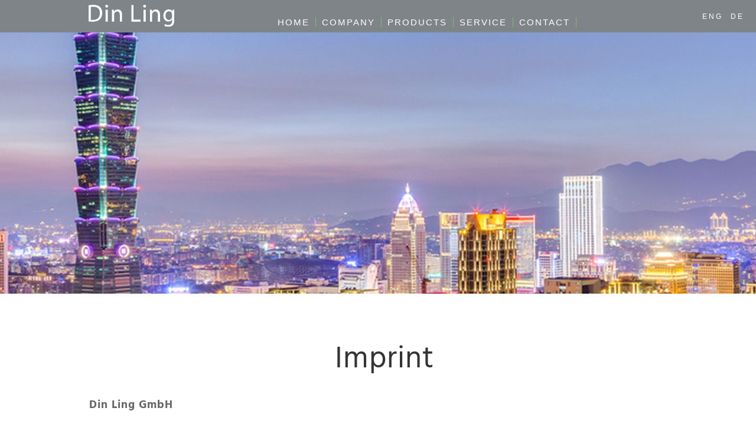

--- FILE ---
content_type: text/html; charset=UTF-8
request_url: https://www.din-ling.eu/index.php?id=news&id=10
body_size: 2571
content:

<!DOCTYPE html>
<html lang="de">
<head>
<meta charset="UTF-8"> 


<title></title>
<meta name="Title" content=""/>
<meta name="Author" content="DinLing Europe"/>
<meta name="Publisher" content="DinLing Europe"/>
<meta name="Copyright" content="DinLing Europe"/>
<meta name="Revisit" content="After 30 days"/>
<meta name="Keywords" content=""/>
<meta name="Description" content=""/>
<meta name="Abstract" content=""/>
<meta name="page-topic" content="Screws,industrie,Company"/>
<meta name="audience" content=" Alle "/>
<meta name="Robots" content="content,FOLLOW"/>
<meta name="Language" content="Deutsch"/>
<style>
.pic{ position: fixed;  min-width:100%;  height:450px; top:55px; background-image: url(uploads/hgrd/home.jpg); background-position: 50% 50%; z-index:3;}
.main { position: relative; width:100%; top:470px; margin-right:auto; margin-left:auto;  z-index:10;}
.bottom    { position: relative; width: 100%; height:120px; left:0px; bottom:-390px; background-image: url(gifs/elements/bottom.jpg); z-index:30;}
.ueberschrift 	{ font-family: 'Hind Siliguri', sans-serif;  font-size: 52px; color: #333333; text-decoration: none; text-align: center;  letter-spacing: 1px; }
.ueberschrift_old 	{ font-family: 'Love Ya Like A Sister', cursive; font-size: 52px; color: #333333; text-decoration: none; text-align: center;  letter-spacing: 1px; }
.text 			{ font-family: 'Hind Siliguri', sans-serif; font-size: 19px; color: #666666; letter-spacing: 1px;  line-height: 160%; text-decoration: none; text-align: left;  font-weight: 400;}
a.text 			{ font-family: 'Hind Siliguri', sans-serif; font-size: 19px; color: #666666; letter-spacing: 1px;  line-height: 160%; text-decoration: none; text-align: left;  font-weight: 400;}
a.text:hover 	{ font-family: 'Hind Siliguri', sans-serif; font-size: 19px; color: #99CC33; letter-spacing: 1px;  line-height: 160%; text-decoration: none; text-align: left;  font-weight: 400;}
</style>


<link rel="stylesheet" href="styles.css" />

<style>
 #map { height: 380px;  width: 570px; }
 #map1 { height: 380px;  width: 570px; }
</style>

<link rel="stylesheet" href="js/bootstrap.min.css" />
	<script src="js/jquery.min.js"></script>
	<script src="js/jquery.easing.1.3.js"></script>
	<script src="js/jquery.hoverIntent.minified.js"></script>  
	<script src="js/jquery.naviDropDown.js"></script>
	<SCRIPT src="js/bootstrap.min.js"></SCRIPT>
	<script src="js/jquery-ui.js"></script>
	<script>
		$(function(){
			$('#navigation_horiz').naviDropDown({
			});
		});
	</script>




</head>


<title></title>
<meta name="Title" content=""/>
<meta name="Author" content="DinLing Europe"/>
<meta name="Publisher" content="DinLing Europe"/>
<meta name="Copyright" content="DinLing Europe"/>
<meta name="Revisit" content="After 30 days"/>
<meta name="Keywords" content=""/>
<meta name="Description" content=""/>
<meta name="Abstract" content=""/>
<meta name="page-topic" content="Screws,industrie,Company"/>
<meta name="audience" content=" Alle "/>
<meta name="Robots" content="content,FOLLOW"/>
<meta name="Language" content="Deutsch"/>
<style>
.pic{ position: fixed;  min-width:100%;  height:450px; top:55px; background-image: url(uploads/hgrd/home.jpg); background-position: 50% 50%; z-index:3;}
.main { position: relative; width:100%; top:470px; margin-right:auto; margin-left:auto;  z-index:10;}
.bottom    { position: relative; width: 100%; height:120px; left:0px; bottom:-390px; background-image: url(gifs/elements/bottom.jpg); z-index:30;}
.ueberschrift 	{ font-family: 'Hind Siliguri', sans-serif;  font-size: 52px; color: #333333; text-decoration: none; text-align: center;  letter-spacing: 1px; }
.ueberschrift_old 	{ font-family: 'Love Ya Like A Sister', cursive; font-size: 52px; color: #333333; text-decoration: none; text-align: center;  letter-spacing: 1px; }
.text 			{ font-family: 'Hind Siliguri', sans-serif; font-size: 19px; color: #666666; letter-spacing: 1px;  line-height: 160%; text-decoration: none; text-align: left;  font-weight: 400;}
a.text 			{ font-family: 'Hind Siliguri', sans-serif; font-size: 19px; color: #666666; letter-spacing: 1px;  line-height: 160%; text-decoration: none; text-align: left;  font-weight: 400;}
a.text:hover 	{ font-family: 'Hind Siliguri', sans-serif; font-size: 19px; color: #99CC33; letter-spacing: 1px;  line-height: 160%; text-decoration: none; text-align: left;  font-weight: 400;}
</style><body>


<div id="lang" class="lang"><a href="index.php" class="button3" target="_parent">ENG</a>&nbsp;&nbsp;&nbsp;<a href="index.php?id=26" class="button3" target="_parent">DE</a></div>


<div id="top" class="top">
  <div id="head" class="head"> 
    <div id="logo" class="logo"><a href="index.php?id=1"><img src="gifs/elements/logo.svg" alt="dinling" /></a></div>
    <div id="nav" class="nav"> 
	<div id="navigation_horiz"><ul><li><a href="index.php?id=1" class="button1">HOME</a></li><li><a href="index.php?id=2" class="button1" target="_parent">COMPANY</a><div class="dropdown" id="dropdown_one"><a href="index.php?id=11" class="button2">VISION & PHILOSOPHY</a><a href="index.php?id=12" class="button2">MANAGEMENT</a><a href="index.php?id=13" class="button2">FACTORIES & WAREHOUSE</a><a href="index.php?id=22" class="button2">LOCATIONS</a></div>	</li><li><a href="index.php?id=3" class="button1" target="_parent">PRODUCTS</a><div class="dropdown" id="dropdown_one"><a href="index.php?id=14" class="button2">IN-HOUSE</a><a href="index.php?id=15" class="button2">EXTERNAL</a></div>	</li><li><a href="index.php?id=5" class="button1" target="_parent">SERVICE</a><div class="dropdown" id="dropdown_one"><a href="index.php?id=23" class="button2">QUALITY</a><a href="index.php?id=24" class="button2">CERTIFICATIONS</a><a href="index.php?id=25" class="button2">STOCK</a></div>	</li><li><a href="index.php?id=6" class="button1" target="_parent">CONTACT</a></li></ul></div>    </div>
  </div> 
</div>

<div class="pic"><table class="tab100"><tr><td class="picheadline"><br><div class="pictext"></div></td></tr></table></div>
<div id="main" class="main"><br><br>

  <div style="position:relative; width:100%; top:-20px; z-index:13; background-color: rgba(255,255,255, 0.99);; "><div class="article"><br><br><br><table class="tab100"><tr>
<td class="tabw25" >&nbsp;</td>
<td class="ueberschrift">Imprint</td>
<td class="tabw25"></td>
</tr></table><br>
<table  class="tab100"><tr>
<td class="text">
<strong>
Din Ling GmbH</strong>
<br /><br />
Schmiedlstraße 1<br />8042 Graz<br />Austria
<br />Tel.: +43 316 269 139
<br />Fax: +43 316 269 139 5
<br />office@din-ling.eu
<br /><br /><strong>
Legal form:</strong> <br />GmbH
<br /><br /><strong>
Company object:</strong> <br />Trade in fastener and fixings
<br /><br /><strong>  
Authorized managing director:</strong>
<br />Ing. Mag. Gerhard Oliver Hubmann
<br /><br /><strong>
Information pursuant to the ECG:</strong>
<br />UID-Nr.: ATU67434699
<br />Commercial Register Court: Regional court for civil matters Graz
<br />Registered office: Puntigamer Straße 127, 8055 Graz <br /><br /><strong>

Legislation:</strong> <br />
City Administration of Graz
<br /><br /><strong>
Court of jurisdiction:</strong> <br />Graz
<br /><br /><strong> 
Editorial policy:</strong>
<br />The website provides information on fastener and fixings. It also informs about the goods and services of Din Ling GmbH.
<br />
For more company information see WKO Firmenverzeichnis
<br /><br /><strong>
Conception, Web design, Programming:</strong> <br />Newdezign, Information Media
<br /><br /><strong>
Responsible for content:</strong> <br /><p>Din Ling GmbH</p>




</td>
</tr></table><br>
</div>
</div>
		
	
		
</div>	


<br><br><div id="bottom" class="bottom">	
  <div id="bottom1" class="bottom1"> 
    <div id="bottomrli" class="bottomli">DingLing Group <br><br></div>
    <div id="bottomrliu" class="bottomliu"> 
      <ul>
        <li>Austria</li>
        <li>Taiwan</li>
        <li>Vietnam </li>
      </ul>
    </div>
    <div id="bottomre" class="bottomre"> 

<a href="index.php?id=news&amp;id=9" class="versteckt">data privacy statement </a> <br><a href="index.php?id=news&amp;id=10" class="versteckt">Imprint</a> <br><a href="index.php?id=login&amp;id=49" class="versteckt">Login</a> <br>    </div>
  </div>
</div>



<script>
	function initMap() {
	// The location of taipei
	var taipei = {lat: 25.080249, lng: 121.571463};

	// The map, centered at taipei
	var map = new google.maps.Map(
		document.getElementById('map'), {zoom: 12, center: taipei});
	// The marker, positioned at taipei
	var marker = new google.maps.Marker({position: taipei, map: map});
	}
</script>

<script async defer
    src="https://maps.googleapis.com/maps/api/js?key=AIzaSyAAZqCIY9UWPNgFDns86nZ7XOJEj19fXC0&callback=initMap">
</script>			

<script>
	function initMap1() {
	// The location of austria
	var austria = {lat: 47.044706, lng: 15.478737};
	// The map, centered at austria
	var map1 = new google.maps.Map(
		document.getElementById('map1'), {zoom: 12, center: austria});
	// The marker, positioned at austria
	var marker1 = new google.maps.Marker({position: austria, map: map1});
	}
</script>

<script async defer
    src="https://maps.googleapis.com/maps/api/js?key=AIzaSyAAZqCIY9UWPNgFDns86nZ7XOJEj19fXC0&callback=initMap1">
</script>	

</body> 
</html> 


--- FILE ---
content_type: text/css
request_url: https://www.din-ling.eu/styles.css
body_size: 2056
content:
/* hind-siliguri-300 - latin */
@font-face {
    font-family: 'Hind Siliguri';
    font-style: normal;
    font-weight: 300;
    src: url('fonts/hind-siliguri-v12-latin-300.eot'); /* IE9 Compat Modes */
    src: local(''),
         url('fonts/hind-siliguri-v12-latin-300.eot?#iefix') format('embedded-opentype'), /* IE6-IE8 */
         url('fonts/hind-siliguri-v12-latin-300.woff2') format('woff2'), /* Super Modern Browsers */
         url('fonts/hind-siliguri-v12-latin-300.woff') format('woff'), /* Modern Browsers */
         url('fonts/hind-siliguri-v12-latin-300.ttf') format('truetype'), /* Safari, Android, iOS */
         url('fonts/hind-siliguri-v12-latin-300.svg#HindSiliguri') format('svg'); /* Legacy iOS */
  }
  /* hind-siliguri-regular - latin */
  @font-face {
    font-family: 'Hind Siliguri';
    font-style: normal;
    font-weight: 400;
    src: url('fonts/hind-siliguri-v12-latin-regular.eot'); /* IE9 Compat Modes */
    src: local(''),
         url('fonts/hind-siliguri-v12-latin-regular.eot?#iefix') format('embedded-opentype'), /* IE6-IE8 */
         url('fonts/hind-siliguri-v12-latin-regular.woff2') format('woff2'), /* Super Modern Browsers */
         url('fonts/hind-siliguri-v12-latin-regular.woff') format('woff'), /* Modern Browsers */
         url('fonts/hind-siliguri-v12-latin-regular.ttf') format('truetype'), /* Safari, Android, iOS */
         url('fonts/hind-siliguri-v12-latin-regular.svg#HindSiliguri') format('svg'); /* Legacy iOS */
  }
  /* hind-siliguri-500 - latin */
  @font-face {
    font-family: 'Hind Siliguri';
    font-style: normal;
    font-weight: 500;
    src: url('fonts/hind-siliguri-v12-latin-500.eot'); /* IE9 Compat Modes */
    src: local(''),
         url('fonts/hind-siliguri-v12-latin-500.eot?#iefix') format('embedded-opentype'), /* IE6-IE8 */
         url('fonts/hind-siliguri-v12-latin-500.woff2') format('woff2'), /* Super Modern Browsers */
         url('fonts/hind-siliguri-v12-latin-500.woff') format('woff'), /* Modern Browsers */
         url('fonts/hind-siliguri-v12-latin-500.ttf') format('truetype'), /* Safari, Android, iOS */
         url('fonts/hind-siliguri-v12-latin-500.svg#HindSiliguri') format('svg'); /* Legacy iOS */
  }
  /* hind-siliguri-600 - latin */
  @font-face {
    font-family: 'Hind Siliguri';
    font-style: normal;
    font-weight: 600;
    src: url('fonts/hind-siliguri-v12-latin-600.eot'); /* IE9 Compat Modes */
    src: local(''),
         url('fonts/hind-siliguri-v12-latin-600.eot?#iefix') format('embedded-opentype'), /* IE6-IE8 */
         url('fonts/hind-siliguri-v12-latin-600.woff2') format('woff2'), /* Super Modern Browsers */
         url('fonts/hind-siliguri-v12-latin-600.woff') format('woff'), /* Modern Browsers */
         url('fonts/hind-siliguri-v12-latin-600.ttf') format('truetype'), /* Safari, Android, iOS */
         url('fonts/hind-siliguri-v12-latin-600.svg#HindSiliguri') format('svg'); /* Legacy iOS */
  }
  /* hind-siliguri-700 - latin */
  @font-face {
    font-family: 'Hind Siliguri';
    font-style: normal;
    font-weight: 700;
    src: url('fonts/hind-siliguri-v12-latin-700.eot'); /* IE9 Compat Modes */
    src: local(''),
         url('fonts/hind-siliguri-v12-latin-700.eot?#iefix') format('embedded-opentype'), /* IE6-IE8 */
         url('fonts/hind-siliguri-v12-latin-700.woff2') format('woff2'), /* Super Modern Browsers */
         url('fonts/hind-siliguri-v12-latin-700.woff') format('woff'), /* Modern Browsers */
         url('fonts/hind-siliguri-v12-latin-700.ttf') format('truetype'), /* Safari, Android, iOS */
         url('fonts/hind-siliguri-v12-latin-700.svg#HindSiliguri') format('svg'); /* Legacy iOS */
  }
  
  /* love-ya-like-a-sister-regular - latin */
  @font-face {
    font-family: 'Love Ya Like A Sister';
    font-style: normal;
    font-weight: 400;
    src: url('fonts/love-ya-like-a-sister-v16-latin-regular.eot'); /* IE9 Compat Modes */
    src: local(''),
         url('fonts/love-ya-like-a-sister-v16-latin-regular.eot?#iefix') format('embedded-opentype'), /* IE6-IE8 */
         url('fonts/love-ya-like-a-sister-v16-latin-regular.woff2') format('woff2'), /* Super Modern Browsers */
         url('fonts/love-ya-like-a-sister-v16-latin-regular.woff') format('woff'), /* Modern Browsers */
         url('fonts/love-ya-like-a-sister-v16-latin-regular.ttf') format('truetype'), /* Safari, Android, iOS */
         url('fonts/love-ya-like-a-sister-v16-latin-regular.svg#LoveYaLikeASister') format('svg'); /* Legacy iOS */
  }



body {margin: 0; padding: 0; width:100%; height:100%;} 

.top { position: fixed; left:0px; top:0px; width:100%; height:55px; background-image: url(gifs/elements/head.jpg); z-index:15;}
.head   {position: relative; left:0px; top:0px; width:980px; height:55px; margin-right:auto; margin-left:auto; z-index:16; }
.logo   { position: relative; left:0px; top:8px; width:250px; height:55px;  text-align: left; z-index:17;}
.lang   { position: relative; float: right;  right:20px; top:15px; width:140px; height:55px; text-align: right; z-index:20;}

.nav { position: relative; left:270px; top:-29px; width:740px; height:55px; text-align:left; z-index:19;}


.debugg {position: fixed;  left:80px; top:97px; width:540px; height:55px; text-align:left; z-index:119;}
.messed { position: fixed; left: 50%; margin-left: -220px;  top:390px; width:441px;  height:123px;  background-image: url(uploads/pics/stuttgart_de.jpg); z-index:10;}	
.messee { position: fixed; left: 50%; margin-left: -220px;  top:390px; width:441px;  height:123px;  background-image: url(uploads/pics/stuttgart_en.jpg); z-index:10;}

.main_old { position: relative; width:100%; top:600px; margin-right:auto; margin-left:auto; background-color: #ffffff; z-index:10;}
.cont_inIndex { position: absolute; left:0px; top:0px; width:100%; z-index:11;}
.article_inBasic{ position: relative; top:0px; width:980px; margin-right:auto; margin-left:auto; z-index:12;}
.article { position: relative; top:-3px; width:980px; margin-right:auto; margin-left:auto; z-index:12;}

#navigation_horiz {width:980px; clear:both; padding:0 0 0 0; margin:0 auto}
#navigation_horiz  ul li { position:relative; display:block; float:left; height:30px; margin-right:auto; margin-left:auto;  z-index:9; /*height ist der Abstand vom Hauptmenue zum Untermenue*/}
#navigation_horiz .dropdown {position:absolute;  padding-right: 0px; padding-left: 0px;  padding-top: 8px; padding-bottom: 10px; border-bottom-right-radius:10px; border-bottom-left-radius:10px; -moz-border-radius-bottomright:10px; -moz-border-radius-bottomleft:10px}
#navigation_horiz ul li #dropdown_one {background-image: url(gifs/elements/tablog1.png)}
.dropdown1 {background-image: url(gifs/elements/tablog1.png)}


.bottom_inBasic    { position: relative; width: 100%; height:120px; left:0px; bottom:-845px; background-image: url(gifs/elements/bottom.jpg); z-index:30;}
.bottom1   { position: relative; width: 980px; height:40px; bottom:7px;  margin-right:auto; margin-left:auto; z-index:31;}

.bottomli { position: absolute; bottom:0px; left:15px; width: 350px; height:20px; font-family: 'Oxygen', sans-serif; font-size: 14px; color: #ffffff;  text-align: left; letter-spacing: 2px; line-height: 150%; z-index:32;}
.bottomliu { position: absolute; bottom:-47px; left:-8px; width: 350px; height:40px; font-family: 'Oxygen', sans-serif; font-size: 14px; color: #ffffff;  text-align: left; letter-spacing: 2px; line-height: 150%; z-index:32;}

.bottomre {  position: absolute; bottom:-80px; left:770px; width: 200px; height:100px; text-align: right;  font-family: 'Oxygen', sans-serif; letter-spacing: 1px; line-height: 170%; font-size: 11px; font-style: normal;  text-align: right; color:  #ffffff; text-decoration: none; z-index:33;}

a.button1       { font-family: 'Oxygen', sans-serif; font-size: 15px; color: #ffffff; letter-spacing: 2px; height: 30px;  padding-top: 0px; padding-bottom: 0px; text-decoration: none; padding-right: 10px; padding-left: 10px; border-color: black #82B96F; border-style: solid; border-top-width: 0px; border-right-width: 1px; border-bottom-width: 0px; border-left-width: 0px }
a.button1:hover { font-family: 'Oxygen', sans-serif; font-size: 15px; color: #99CC33; letter-spacing: 2px; height: 30px;  padding-top: 0px; padding-bottom: 0px; text-decoration: none; padding-right: 10px; padding-left: 10px; border-color: black #82B96F; border-style: solid; border-top-width: 0px; border-right-width: 1px; border-bottom-width: 0px; border-left-width: 0px}
a.button1a      { font-family: 'Oxygen', sans-serif; font-size: 15px; color: #99CC33; letter-spacing: 2px; height: 30px;  padding-top: 0px; padding-bottom: 0px; text-decoration: none; padding-right: 10px; padding-left: 10px; border-color: black #82B96F; border-style: solid; border-top-width: 0px; border-right-width: 1px; border-bottom-width: 0px; border-left-width: 0px}



a.button2       {font-family: 'Oxygen', sans-serif;  font-size: 14px; display:block; color: #ffffff; letter-spacing: 2px; line-height: 18pt;  width: 280px; text-align: left; padding-right: 25px; padding-left: 25px; padding-top: 2px; padding-bottom: 2px; text-decoration: none;}
a.button2:hover {font-family: 'Oxygen', sans-serif;  font-size: 14px; display:block; color: #ffffff; letter-spacing: 2px; line-height: 18pt;  width: 280px; text-align: left; padding-right: 25px; padding-left: 25px; padding-top: 2px; padding-bottom: 2px; background-color:#91B635; text-decoration: none;}
a.button2a      {font-family: 'Oxygen', sans-serif;  font-size: 14px; display:block; color: #cccccc; letter-spacing: 2px; line-height: 18pt;  width: 280px; text-align: left; padding-right: 20px; padding-left: 20px; padding-top: 2px; padding-bottom: 2px; text-decoration: none;}



a.button3       {  font-family: 'Oxygen', sans-serif; font-size: 12px;  color: #ffffff; letter-spacing: 3px; height: 30px; padding-right: 0px; padding-left: 1px;    padding-top: 3px; padding-bottom: 4px; text-decoration: none; }
a.button3:hover {  font-family: 'Oxygen', sans-serif; font-size: 12px;  color: #99CC33; letter-spacing: 3px; height: 30px; padding-right: 0px; padding-left: 1px;    padding-top: 3px; padding-bottom: 4px; text-decoration: none; }
a.button3a      {  font-family: 'Oxygen', sans-serif; font-size: 12px;  color: #99CC33; letter-spacing: 3px; height: 30px; padding-right: 0px; padding-left: 1px;    padding-top: 3px; padding-bottom: 4px; text-decoration: none; }

.picheadline 	{height: 390px;  vertical-align: middle;  font-family: 'Hind Siliguri', sans-serif; font-size: 74px; color: #ffffff; text-align: center;  letter-spacing: 8px; font-weight: 700;  text-shadow: -0.01em -0.01em #000000;}
.pictext	{font-family: 'Hind Siliguri', sans-serif; font-size: 40px; color: #ffffff; text-align: center;  letter-spacing: 4px; font-weight: lighter;  text-shadow: -0.01em -0.01em #000000;}



.tab100	{width: 100%;}
.tabw25	{width: 25; text-align: right;}
.tab390	{height: 390;}
.center	{ text-align: center;}


.datum 			{font-family: 'Rajdhani', sans-serif; font-size: 16px; color: #666666; text-decoration: none;}
.fusszeile 		{font-family: 'Rajdhani', sans-serif; font-size: 11px; color: #999999; text-decoration: none; text-align: left; font-style: italic}
.update 		{font-family: 'Rajdhani', sans-serif; font-size: 11px; color: #ffffff; text-decoration: none;}

a.sitemap 		{font-family: Verdana, Arial, Helvetica, sans-serif; font-size: 11px; font-style: normal; color: #666666; text-decoration: none; text-align: right;}
a.sitemap:hover {font-family: Verdana, Arial, Helvetica, sans-serif; font-size: 11px; font-style: normal; color: #336633; text-decoration: underline; text-align: left; }

a.versteckt 	  {font-family: Verdana, Arial, Helvetica, sans-serif; font-size: 12px; font-style: normal; vertical-align: middle; color: #ffffff; padding-right: 6px; padding-left: 6px; text-decoration: none; line-height: 190%; border-color: black #ffffff; border-style: solid; border-top-width: 0px; border-right-width: 0px; border-bottom-width: 0px; border-left-width: 0px}
a.versteckt:hover {font-family: Verdana, Arial, Helvetica, sans-serif; font-size: 12px; font-style: normal; vertical-align: middle; color: #cccccc; padding-right: 6px; padding-left: 6px; text-decoration: none; line-height: 190%; border-color: black #ffffff; border-style: solid; border-top-width: 0px; border-right-width: 0px; border-bottom-width: 0px; border-left-width: 0px}

a.eigen 	  {font-family: Verdana, Arial, Helvetica, sans-serif; font-size: 11px; font-style: normal; vertical-align: middle; color: #999999; padding-right: 10px; padding-left: 10px; text-decoration: none;}
a.eigen:hover {font-family: Verdana, Arial, Helvetica, sans-serif; font-size: 11px; font-style: normal; vertical-align: middle; color: #cccccc; padding-right: 10px; padding-left: 10px; text-decoration: none;}

.mehr 	 	 {font-family: Arial, Helvetica, sans-serif; font-size: 14px; font-style: normal; color: #ffffff; text-decoration: none; text-align: center}
a.mehr 	 	 {font-family: Arial, Helvetica, sans-serif; font-size: 14px; font-style: normal; color: #ffffff; text-decoration: none; text-align: center}
a.mehr:hover {font-family: Arial, Helvetica, sans-serif; font-size: 14px; font-style: normal; color: #FFFF00; text-decoration: none; text-align: center}


--- FILE ---
content_type: image/svg+xml
request_url: https://www.din-ling.eu/gifs/elements/logo.svg
body_size: 2719
content:
<?xml version="1.0" encoding="UTF-8"?>
<!DOCTYPE svg PUBLIC "-//W3C//DTD SVG 1.1//EN" "http://www.w3.org/Graphics/SVG/1.1/DTD/svg11.dtd">
<!-- Creator: CorelDRAW X5 -->
<svg xmlns="http://www.w3.org/2000/svg" xml:space="preserve" width="38.2785mm" height="9.6981mm" style="shape-rendering:geometricPrecision; text-rendering:geometricPrecision; image-rendering:optimizeQuality; fill-rule:evenodd; clip-rule:evenodd"
viewBox="0 0 3505 888"
 xmlns:xlink="http://www.w3.org/1999/xlink">
 <defs>
  <style type="text/css">
   <![CDATA[
    .fil0 {fill:#FEFEFE;fill-rule:nonzero}
   ]]>
  </style>
 </defs>
 <g id="Ebene_x0020_1">
  <metadata id="CorelCorpID_0Corel-Layer"/>
  <path class="fil0" d="M0 679l0 -657c61,-9 123,-16 188,-16 126,0 220,29 278,87 61,58 90,137 90,235 0,110 -34,195 -99,260 -65,65 -164,96 -296,96 -61,0 -114,-2 -161,-9l0 2zm90 -590l0 520c13,2 43,4 87,4 92,0 161,-25 211,-72 49,-49 74,-117 74,-206 0,-83 -22,-146 -70,-188 -47,-45 -112,-65 -200,-65 -40,0 -74,2 -103,9l0 -2z"/>
  <path id="_1" class="fil0" d="M783 682l-90 0 0 -480 90 0 0 480zm13 -626c0,16 -4,31 -16,43 -11,11 -25,18 -43,18 -16,0 -29,-7 -40,-18 -11,-11 -16,-25 -16,-43 0,-16 4,-29 16,-40 11,-11 25,-16 40,-16 16,0 29,4 40,16 11,11 16,25 16,40l2 0z"/>
  <path id="_12" class="fil0" d="M955 682l0 -348c0,-54 -2,-96 -4,-132l78 0 7 81c16,-27 36,-49 65,-67 29,-18 61,-25 94,-25 49,0 90,18 121,54 31,36 49,87 49,157l0 283 -90 0 0 -271c0,-45 -9,-81 -29,-105 -18,-25 -47,-38 -83,-38 -31,0 -61,13 -85,38 -25,25 -36,56 -36,90l0 287 -90 0 2 -2z"/>
  <polygon id="_123" class="fil0" points="1747,682 1747,13 1834,13 1834,603 2121,603 2121,682 "/>
  <path id="_1234" class="fil0" d="M2332 682l-90 0 0 -480 90 0 0 480zm13 -626c0,16 -4,31 -16,43 -11,11 -25,18 -43,18 -16,0 -29,-7 -40,-18 -11,-11 -16,-25 -16,-43 0,-16 4,-29 16,-40 11,-11 25,-16 40,-16 16,0 29,4 40,16 11,11 16,25 16,40l2 0z"/>
  <path id="_12345" class="fil0" d="M2507 682l0 -348c0,-54 -2,-96 -4,-132l78 0 7 81c16,-27 36,-49 65,-67 29,-18 61,-25 94,-25 49,0 90,18 121,54 31,36 49,87 49,157l0 283 -90 0 0 -271c0,-45 -9,-81 -29,-105 -18,-25 -47,-38 -83,-38 -31,0 -61,13 -85,38 -25,25 -36,56 -36,90l0 287 -90 0 2 -2z"/>
  <path id="_123456" class="fil0" d="M3498 332l0 278c0,105 -22,177 -65,218 -45,40 -103,61 -179,61 -67,0 -121,-13 -161,-43l22 -70c40,27 87,40 141,40 49,0 87,-13 114,-43 27,-29 40,-70 40,-126l-2 -52c-34,54 -85,83 -152,83 -58,0 -108,-22 -146,-67 -38,-45 -58,-101 -58,-166 0,-76 22,-139 65,-186 43,-47 94,-70 152,-70 70,0 121,27 152,83l4 -72 78 0c-2,29 -4,72 -4,130l-2 0zm-90 141l0 -78c0,-36 -11,-67 -36,-92 -22,-27 -54,-38 -92,-38 -43,0 -76,16 -101,49 -27,34 -40,76 -40,130 0,49 13,90 38,121 25,31 61,47 103,47 34,0 65,-13 90,-38 25,-25 38,-58 38,-99l0 -2z"/>
 </g>
</svg>
